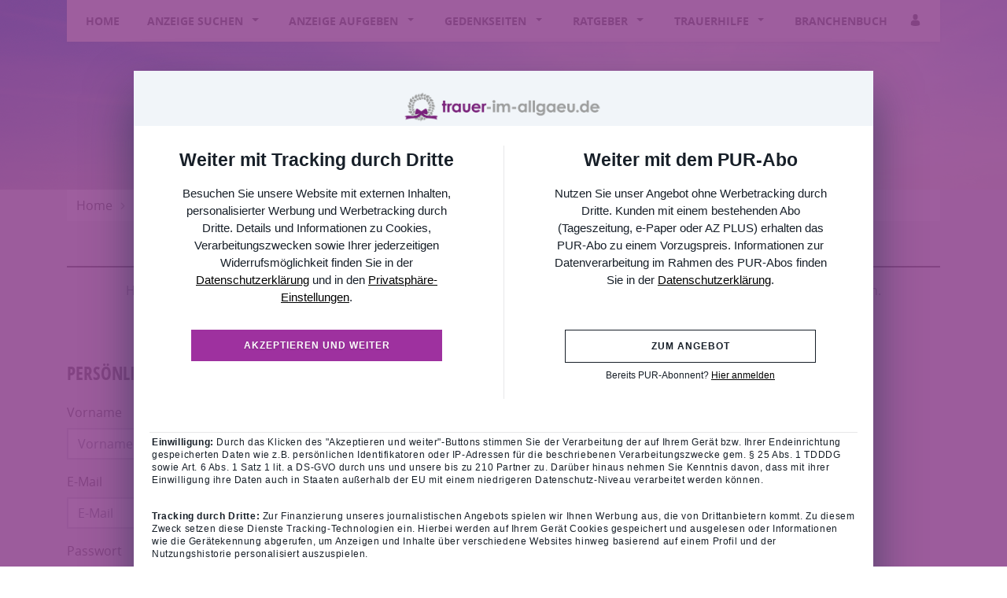

--- FILE ---
content_type: text/html; charset=utf-8
request_url: https://www.trauer-im-allgaeu.de/register?returnUrl=%2Ftraueranzeige%2Fpaula-eisele%2Fanzeigen
body_size: 9600
content:
<!DOCTYPE html>
<html lang="de" dir="ltr">
<head>
    
    
<meta charset="utf-8" />
<meta http-equiv="X-UA-Compatible" content="IE=edge" />
<meta name="viewport" content="width=device-width, initial-scale=1, shrink-to-fit=no" />

<meta name="description" content="Finden Sie hier Traueranzeigen, Todesanzeigen und Beileidsbekundungen aus Ihrer Tageszeitung oder passende Hilfe im Trauerfall. Jetzt online gedenken." />
<link rel="canonical" href="https://www.trauer-im-allgaeu.de/register?returnurl=%2ftraueranzeige%2fpaula-eisele%2fanzeigen" />
<meta property="og:title" content="Traueranzeigen Ihrer Region | Allgäuer Zeitung" />
<meta property="og:description" content="Finden Sie hier Traueranzeigen, Todesanzeigen und Beileidsbekundungen aus Ihrer Tageszeitung oder passende Hilfe im Trauerfall. Jetzt online gedenken." />
<meta property="og:image" content="https://www.trauer-im-allgaeu.de/data/185/portal-logo.png" />
<meta name="twitter:card" content="" />
<meta name="twitter:image:width" content="210" />
<meta name="twitter:image:width" content="109" />
<meta name="twitter:image:alt" content="Finden Sie hier Traueranzeigen, Todesanzeigen und Beileidsbekundungen aus Ihrer Tageszeitung oder passende Hilfe im Trauerfall. Jetzt online gedenken." />
<meta name="twitter:description" content="Finden Sie hier Traueranzeigen, Todesanzeigen und Beileidsbekundungen aus Ihrer Tageszeitung oder passende Hilfe im Trauerfall. Jetzt online gedenken." />
<meta name="twitter:title" content="Traueranzeigen Ihrer Region | Allgäuer Zeitung" />
<meta name="twitter:image" content="https://www.trauer-im-allgaeu.de/data/185/portal-logo.png" />

<script type="application/ld+json">
    {
      "@context" : "https://schema.org",
      "@type" : "WebSite",
      "name" : "Traueranzeigen Ihrer Region | Allgäuer Zeitung",
      "url" : "http://www.trauer-im-allgaeu.de/register?returnUrl=/traueranzeige/paula-eisele/anzeigen"
    }
</script>

<!-- Cache: de -->


<meta name="google-site-verification" content="2l2IN8fRBRI5IedS5gOp0PihIwjgPDrXIePBiafY-nk" />
<meta name="google-site-verification" content="n-PxZMWA3F6MY6ObB1nc347Zo9pbHFWlzsi5K9ZG7Jg" />
<meta http-equiv="Accept-CH" content="Sec-CH-UA, Sec-CH-UA-Full-Version-List, Sec-CH-UA-Model, Sec-CH-UA-Mobile, Sec-CH-UA-Platform, Sec-CH-UA-Platform-Version">
<meta http-equiv="Delegate-CH" content="Sec-CH-UA https://data.allgaeuer-zeitung.de; Sec-CH-UA-Full-Version-List https://data.allgaeuer-zeitung.de; Sec-CH-UA-Model https://data.allgaeuer-zeitung.de; Sec-CH-UA-Mobile https://data.allgaeuer-zeitung.de; Sec-CH-UA-Platform https://data.allgaeuer-zeitung.de; Sec-CH-UA-Platform-Version https://data.allgaeuer-zeitung.de;">


<title>Traueranzeigen Ihrer Region | Allgäuer Zeitung</title>




    
<link href="/Content/Themes/Default/global.css?ts=20260126" rel="stylesheet" media="screen"/>
    <link href="/data/0/portal-global.css?ts=20260126" rel="stylesheet" media="screen"/>

<link href="/data/185/templates/99_portal.min.css?ts=30012023140331" rel="stylesheet" media="screen"/>


    
    <link rel="shortcut icon" type="image/x-icon" href="/data/185/favicon/favicon.ico" /><link rel="icon" type="image/x-icon" href="/data/185/favicon/favicon.gif" /><link rel="icon" type="image/gif" href="/data/185/favicon/favicon.png" /><link rel="icon" type="image/png" href="/data/185/favicon/apple-touch-icon.png" /><link rel="apple-touch-icon" href="/data/185/favicon/apple-touch-icon-57x57.png" /><link rel="apple-touch-icon" href="/data/185/favicon/apple-touch-icon-60x60.png" sizes="57x57" /><link rel="apple-touch-icon" href="/data/185/favicon/apple-touch-icon-72x72.png" sizes="60x60" /><link rel="apple-touch-icon" href="/data/185/favicon/apple-touch-icon-76x76.png" sizes="72x72" /><link rel="apple-touch-icon" href="/data/185/favicon/apple-touch-icon-114x114.png" sizes="76x76" /><link rel="apple-touch-icon" href="/data/185/favicon/apple-touch-icon-120x120.png" sizes="114x114" /><link rel="apple-touch-icon" href="/data/185/favicon/apple-touch-icon-128x128.png" sizes="120x120" /><link rel="apple-touch-icon" href="/data/185/favicon/apple-touch-icon-128x128.png" sizes="128x128" /><link rel="apple-touch-icon" href="/data/185/favicon/apple-touch-icon-144x144.png" sizes="144x144" /><link rel="apple-touch-icon" href="/data/185/favicon/apple-touch-icon-152x152.png" sizes="152x152" /><link rel="apple-touch-icon" href="/data/185/favicon/apple-touch-icon-180x180.png" sizes="180x180" /><link rel="apple-touch-icon" href="/data/185/favicon/apple-touch-icon-precomposed.png" /><link rel="icon" type="image/png" href="/data/185/favicon/favicon-16x16.png" sizes="16x16" /><link rel="icon" type="image/png" href="/data/185/favicon/favicon-32x32.png" sizes="32x32" /><link rel="icon" type="image/png" href="/data/185/favicon/favicon-96x96.png" sizes="96x96" /><link rel="icon" type="image/png" href="/data/185/favicon/favicon-160x160.png" sizes="160x160" /><link rel="icon" type="image/png" href="/data/185/favicon/favicon-192x192.png" sizes="192x192" /><link rel="icon" type="image/png" href="/data/185/favicon/favicon-196x196.png" sizes="196x196" /><meta name="msapplication-TileImage" content="/data/185/favicon/win8-tile-144x144.png" /><meta name="msapplication-TileColor" content="#ffffff" /><meta name="msapplication-navbutton-color" content="#ffffff" /><meta name="msapplication-square70x70logo" content="/data/185/favicon/win8-tile-70x70.png" /><meta name="msapplication-square144x144logo" content="/data/185/favicon/win8-tile-144x144.png" /><meta name="msapplication-square150x150logo" content="/data/185/favicon/win8-tile-150x150.png" /><meta name="msapplication-wide310x150logo" content="/data/185/favicon/win8-tile-310x150.png" /><meta name="msapplication-square310x310logo" content="/data/185/favicon/win8-tile-310x310.png" />

    <script src="/bundles/head?v=235DeCRyc2KKtm5-u-WowaGmWHU3ft44y448NxHpMf41"></script>




    
    
<script type='text/javascript'>
    var familyPortal = familyPortal || {};
    familyPortal.globalVar =
    {
        lhId : 185,
        siteTypeId : 1,
        datepickerLocal : {
            "format": "DD-MM-YYYY",
        "separator": " - ",
        "applyLabel": "Übernehmen",
        "cancelLabel": "Abbrechen",
        "fromLabel": "Von",
        "toLabel": "Bis",
        "customRangeLabel": "Custom",
        "weekLabel": "W",
        "daysOfWeek": ["So", "Mo", "Di", "Mi", "Do", "Fr", "Sa"],
        "monthNames": ["Januar", "Februar", "März", "April", "Mai", "Juni", "Juli", "August", "September", "Oktober", "November", "Dezember"],
        "firstDay": 1
        },
        loginCheckDialogUrl : '',
        announcementSearchBaseRoute : 'traueranzeigen-suche',
        datepickerYear: 1980
    };
</script>



    
    <script>var commercialArticle=false</script>    <style>
      .pur-header-image {
        content: url('https://www.trauer-im-allgaeu.de/data/185/portal_logo.png');
      }
      .pgwl_purGatewayLayer {
        background-color: rgba(141, 66, 142, .85);
        font-family: sans-serif;
        line-height: 1.15;
      }
      .pgwl_purGatewayLayer-head img {
        height: 50px;
        margin: 10px 10px;
      }
      .pgwl_purGatewayLayer-head {
        background-color: #F1F5F9;
        height: 70px;
        text-align: center;
        border-radius: 0;
      }
      .pgwl_purGatewayLayer-footer {
        border-radius: 0;
      }
      .pgwl_purGatewayLayer-body-option-headline {
        font-family: sans-serif;
      }
      .pgwl_purGatewayLayer-body-action-button {
        background: #9e319f;
        border-radius: 0;
        font-family: sans-serif;
      }
      .pgwl_purGatewayLayer-body-action-button:hover,
      .pgwl_purGatewayLayer-body-action-button:focus,
      .pgwl_purGatewayLayer-body-action-button:active {
        background: #812882;
      }
      .pgwl_purGatewayLayer-body-action-button-light {
        background-color: #FFFFFF;
      }
      .pgwl_purGatewayLayer-body-action-button-light:hover,
      .pgwl_purGatewayLayer-body-action-button-light:focus,
      .pgwl_purGatewayLayer-body-action-button-light:active {
        background: #F0F0F0;
      }
      .pgwl_purGatewayLayer-footer {
        background-color: #F1F5F9;
      }
      .pgwl_purGatewayLayer a,
      .pgwl_purGatewayLayer a:hover {
        color: #000000;
        text-decoration: underline;
      }
      .pgwl_purGatewayLayer-footer a,
      .pgwl_purGatewayLayer-footer a:hover {
        color: #000000;
        text-decoration: none;
      }
    </style>

    <!-- custom style -->

    <!-- PD Privacy Service setup -->
    <script type="text/javascript">
      // Gateway Layer delegates
      function subscriptionOfferClickHandler() {
        console.log('subscriptionOfferClickHandler')
window.open('https://abo.allgaeuer-zeitung.de/produkt/pur-abo.html', '_blank')
      }
      function loginClickHandler() {
        console.log('loginClickHandler')

window.location.replace("https://anmelden.allgaeuer-zeitung.de/oauth/authorize?response_type=code&client_id=446e24d0fa1b56fddb66c486cf6541a4&scope=READ%3AEMAIL%20READ%3APERMISSIONS&redirect_uri=https://www.trauer-im-allgaeu.de&state=https%3a%2f%2fwww.trauer-im-allgaeu.de%2fregister%3freturnurl%3d%252ftraueranzeige%252fpaula-eisele%252fanzeigen");


      }
function getLoginStatus() {
// return true if the user is logged in
return false;
}
function getPurGrantStatus() {
// return true if the user has a Pur subscription
return false;
}
      window['PD_PS'] = {
        config: {
          purGatewayLayer: {
            suppressGatewayLayer: false,
            delegates: {
              subscriptionOfferClickHandler,
              loginClickHandler,
              getLoginStatus,
              getPurGrantStatus
            }
          }
        }
      }
    </script>

    <!-- PD Privacy Service setup -->

    <!-- PD Privacy Service tag-->
    <script type="text/javascript" id="PrivacyServiceLoader" config="JH94D2" gatewayLayerContainer="purGatewayLayerContainer" src="https://privacy-service.mgpd.de/live/PrivacyService_Loader.bundle.js">
    </script>

    <!-- PD Privacy Service tag-->

<meta name="cXenseParse:recs:recommendable" content="false"/>
<script type='text/javascript'>
  pd = window["pd"] || [];
  pd[0] = {
    contentSite: "www.trauer-im-allgaeu.de",
    contentSection: "/register",
    contentTitle: "Traueranzeigen Ihrer Region | Allgäuer Zeitung"
  };
</script><!-- Google Tag Manager -->
<!--<script>(function(w,d,s,l,i){w[l]=w[l]||[];w[l].push({'gtm.start': new Date().getTime(),event:'gtm.js'});var f=d.getElementsByTagName(s)[0],j=d.createElement(s),dl=l!='dataLayer'?'&l='+l:'';j.async=true;j.src='https://www.googletagmanager.com/gtm.js?id='+i+dl;f.parentNode.insertBefore(j,f); })(window,document,'script','dataLayer','GTM-MZ8HDQD');</script>-->
<!-- End Google Tag Manager --><script type="text/javascript" src="/scripts/jquerycook.js"></script>
<script>
function clearRegionCookie(){
$.removeCookie('region', { path: '/' });$.removeCookie('regionID', { path: '/' });$.removeCookie('regionId', { path: '/' });
}
</script>


    
        <style>
.c-headerimage {background-image: url('/data/185/templates/header/header-xs.jpg');}@media (min-width: 576px) {.c-headerimage {background-image: url('/data/185/templates/header/header-sm.jpg'); } }@media (min-width: 768px) {.c-headerimage {background-image: url('/data/185/templates/header/header-md.jpg'); } }@media (min-width: 992px) {.c-headerimage {background-image: url('/data/185/templates/header/header-lg.jpg'); } }@media (min-width: 1200px) {.c-headerimage {background-image: url('/data/185/templates/header/header-xl.jpg'); } }@media (min-width: 2000px) {.c-headerimage {background-image: url('/data/185/templates/header/header-xxl.jpg'); } }        </style>



    
    <script>
        var familyPortal = familyPortal || {};
        familyPortal.translations = {
            swiper: {
                prevSlideMessage: 'Vorheriger Eintrag',
                nextSlideMessage: 'Nächster Eintrag',
            },
        };
    </script>

    

</head>
<body id="bodySite" >

    



    
    <!-- Google Tag Manager (noscript) -->
<!--<noscript><iframe src="https://www.googletagmanager.com/ns.html?id=GTM-MZ8HDQD"
height="0" width="0" style="display:none;visibility:hidden"></iframe></noscript>-->
<!-- End Google Tag Manager (noscript) -->

    


    
    

<div class="container fixed-top">
    <nav class="navbar navbar-expand-lg navbar-light bg-white py-0 shadow-sm">

            <a class="navbar-brand py-0 mx-0 d-lg-none" href="/">

                <img class="img-fluid lazyload" src="/Content/Image/placeholder_logo.png" data-original="/data/185/themesite-logo.png" title="Trauer im Allg&#228;u" alt="Logo von Trauer im Allg&#228;u, zur Startseite" style="max-width: 200px;" />
            </a>

        <button class="navbar-toggler border-0 my-2 px-0 ml-auto" type="button" data-toggle="collapse" data-target="#navbarNav" aria-controls="navbarNav" aria-expanded="false" aria-label="Navigation öffnen" aria-label-2nd="Navigation schließen" onclick="familyPortal.OnOpenOrCloseNavBarButton(this, true)" onkeypress="if (event.key === 'Enter') { this.click(); }">
            <span class="navbar-toggler-icon text-primary"></span>
        </button>

        <div class="collapse navbar-collapse" id="navbarNav">
            <ul class="navbar-nav w-100 d-flex justify-content-between">



<li class="nav-item ">
            <a class="nav-link" href="/" >Home</a>
</li>

<li class="nav-item  dropdown">
        <a class="nav-link" href="/traueranzeigen-suche">
            Anzeige suchen
        </a><span
                  tabindex="0" class=" dropdown-toggle" id="navbarDropdown22" role="button"
                  aria-label="Anzeige suchen Sub-Menü öffnen" aria-label-2nd="Anzeige suchen Sub-Menü schließen" aria-haspopup="true" aria-expanded="false" >
        </span>
        <div class="dropdown-menu border-top-0" aria-labelledby="navbarDropdown22">
                <a class="dropdown-item" href="/traueranzeigen-suche/aktuelle-ausgabe" >Aktuelle Ausgabe</a>
                <a class="dropdown-item" href="/traueranzeigen-suche/prominente" >Prominente Trauerf&#228;lle</a>
                <a class="dropdown-item" href="/traueranzeigen-suche/meistbesuchte-trauerfaelle" >Meistbesuchte Trauerf&#228;lle</a>
                <a class="dropdown-item" href="/traueranzeigen-suche/letzte-14-tage" >Letzte 14 Tage</a>
                <a class="dropdown-item" href="/gedenkkerzen/neueste-gedenkkerzen" >Neueste Gedenkkerzen</a>
        </div>
</li>

<li class="nav-item  dropdown">
        <a class="nav-link" href="/traueranzeige-aufgeben">
            Anzeige aufgeben
        </a><span
                  tabindex="0" class=" dropdown-toggle" id="navbarDropdown34" role="button"
                  aria-label="Anzeige aufgeben Sub-Menü öffnen" aria-label-2nd="Anzeige aufgeben Sub-Menü schließen" aria-haspopup="true" aria-expanded="false" >
        </span>
        <div class="dropdown-menu border-top-0" aria-labelledby="navbarDropdown34">
                <a class="dropdown-item" href="/traueranzeige-aufgeben/Informationen-zur-Anzeigenannahme" >Informationen zur Anzeigenannahme</a>
                <a class="dropdown-item" href="/traueranzeige-aufgeben/ihr-kontakt" >Ihr pers&#246;nlicher Kontakt</a>
                <a class="dropdown-item" href="/traueranzeige-aufgeben/Anzeigenpreisliste" >Anzeigenpreisliste</a>
                <a class="dropdown-item" href="/traueranzeige-aufgeben/trauermusterbuch" >Trauermusterbuch</a>
        </div>
</li>

<li class="nav-item  dropdown">
        <a class="nav-link" href="/gedenkseiten">
            Gedenkseiten
        </a><span
                  tabindex="0" class=" dropdown-toggle" id="navbarDropdown40" role="button"
                  aria-label="Gedenkseiten Sub-Menü öffnen" aria-label-2nd="Gedenkseiten Sub-Menü schließen" aria-haspopup="true" aria-expanded="false" >
        </span>
        <div class="dropdown-menu border-top-0" aria-labelledby="navbarDropdown40">
                <a class="dropdown-item" href="/gedenkseiten/gedenkseite-erweitern" >Gedenkseite erweitern</a>
                <a class="dropdown-item" href="/gedenkseiten/fragen-und-antworten" >Fragen &amp; Antworten</a>
                <a class="dropdown-item" href="/gedenkseiten/was-ist-eine-gedenkseite" >Was ist eine Gedenkseite?</a>
        </div>
</li>

<li class="nav-item  dropdown">
        <a class="nav-link" href="/trauerratgeber">
            Ratgeber
        </a><span
                  tabindex="0" class=" dropdown-toggle" id="navbarDropdown42" role="button"
                  aria-label="Ratgeber Sub-Menü öffnen" aria-label-2nd="Ratgeber Sub-Menü schließen" aria-haspopup="true" aria-expanded="false" >
        </span>
        <div class="dropdown-menu border-top-0" aria-labelledby="navbarDropdown42">
                <a class="dropdown-item" href="/trauerratgeber/im-todesfall" >Im Todesfall</a>
                <a class="dropdown-item" href="/trauerratgeber/bestatter-und-bestattung" >Bestattung</a>
                <a class="dropdown-item" href="/trauerratgeber/testament-und-erbe" >Testament und Erbe</a>
                <a class="dropdown-item" href="/trauerratgeber/kondolieren" >Kondolieren</a>
                <a class="dropdown-item" href="/trauerratgeber/beileid-und-trauersprueche" >Trauerspr&#252;che</a>
                <a class="dropdown-item" href="/trauerratgeber/vorsorge" >Vorsorge</a>
                <a class="dropdown-item" href="/trauerratgeber/grabstein" >Grab und Grabstein</a>
                <a class="dropdown-item" href="/trauerratgeber/trauerfloristik-und-bepflanzung" >Trauerfloristik</a>
                <a class="dropdown-item" href="/trauerratgeber/friedhof" >Der Friedhof</a>
        </div>
</li>

<li class="nav-item  dropdown">
        <a class="nav-link" href="/trauerhilfe">
            Trauerhilfe
        </a><span
                  tabindex="0" class=" dropdown-toggle" id="navbarDropdown43" role="button"
                  aria-label="Trauerhilfe Sub-Menü öffnen" aria-label-2nd="Trauerhilfe Sub-Menü schließen" aria-haspopup="true" aria-expanded="false" >
        </span>
        <div class="dropdown-menu border-top-0" aria-labelledby="navbarDropdown43">
                <a class="dropdown-item" href="/trauerhilfe/trauerhilfe-chat" >Trauer-Chat</a>
                <a class="dropdown-item" href="/trauerhilfe/trauerhilfe-telefon" >Trauerhilfe-Telefon</a>
                <a class="dropdown-item" href="/trauerhilfe/unsere-trauer-experten" >Trauer-Experten</a>
                <a class="dropdown-item" href="/trauerhilfe/trauerhilfe-ratgeber" >Trauerhilfe-Ratgeber</a>
                <a class="dropdown-item" href="/trauerhilfe-videos" >Trauer-Videos</a>
        </div>
</li>

<li class="nav-item ">
            <a class="nav-link" href="/branchenbuch" >Branchenbuch</a>
</li>
                    <li>
                        <ul class="navbar-nav">
                            <li class="nav-item login" id="loginDialog">
                                <div class="dropdown">
                                    <div class="nav-link">

                                            <a href="https://anmelden.allgaeuer-zeitung.de/oauth/authorize?response_type=code&amp;client_id=446e24d0fa1b56fddb66c486cf6541a4&amp;scope=READ%3AEMAIL%20READ%3APERMISSIONS&amp;redirect_uri=https://www.trauer-im-allgaeu.de&amp;state=https%3a%2f%2fwww.trauer-im-allgaeu.de%2fregister" class="loginlink" aria-label="Einloggen"><i class="c-icon-user" aria-hidden="true"></i></a>

                                    </div>

                                </div>
                            </li>

                            <li class="nav-item account" style="display: none;">
                                <div class="nav-link">
                                    <a href="/meine-daten" aria-label="Link zum Account"><i class="c-icon-user-edit" aria-hidden="true"></i></a>
                                </div>
                            </li>
                        </ul>
                    </li>
            </ul>

        </div>

    </nav>
</div>
        <header class="position-relative c-headerimage " style="z-index: 115;">
                <section class="text-center">
                    <div class="container">


<div class="c-block " style="">
    <div class="d-flex justify-content-center">
            <div class="d-none d-lg-block">
                <a href="/" target="_self" aria-label="Logo">
                    
<img class="img-fluid" src="https://www.trauer-im-allgaeu.de/data/185/portal_logo.png" title="Ihr Trauerportal für Ihre Region" alt="Logo" style=""  aria-hidden="true"  />
                </a>
            </div>
    </div>
</div>
                    </div>
                </section>

            
        </header>



    
    <div id="tabOutContainer" class="position-absolute d-none d-md-block" style="left: -400px;">
    </div>

<script type="text/javascript">

    $(document).ready(function ()
    {
        $(this).bind("familyPortal.BodyScript.Loaded", function ()
        {
            

            familyPortal.resizeTabSliderButton();
            $(window).resize(familyPortal.resizeTabSliderButton);
        });
    });
</script>



    <main id="site"  class="position-relative">
        

        
        <div class="container position-relative">
            <div class="position-absolute c-commercialad-skyscraper">
    <div class="c-block text-center BlockHeightLg col-12 col-md-6 col-lg-4">

        <div id="div_sky"></div>
    </div>    

            </div>
        </div>

        
    
        



















        <section class="bg-light py-0">
            <div class="container">
                
                

                
                <div class="c-block mb-0 d-none d-sm-block">
    <nav aria-label="breadcrumb">
        <ol class="breadcrumb mb-0">
                <li class="breadcrumb-item">
                        <a href="/">Home</a>

                </li>
                <li class="breadcrumb-item">
                        <a href="/(Gesamtausgabe) Allg&#228;uer Zeitung">(Gesamtausgabe) Allg&#228;uer Zeitung</a>

                </li>
                <li class="breadcrumb-item active">
Register
                </li>
        </ol>
    </nav>
</div>

                
                
                

            </div>
        </section>
        <section class="bg-light">
            <div class="container">
                
                

                
                    <div class="c-block ">


        <div class="c-block-heading"><h1  class="c-block-title">Registrierung</h1><div  class="c-block-subtitle">Hier können Sie sich kostenlos registrieren, um eigene Seiten anzulegen oder auf Seiten anderer Nutzer Inhalte zu hinterlassen.</div></div>
        



    </div>


                
                
                

            </div>
        </section>



    <section class="bg-light pt-0">
        <div class="container">
            <div class="row">


                <div class="col-lg-8 order-0">



<div id="registerForm" class="c-block c-blogcontent">

    <div class="c-block-heading"><h2  class="c-block-title">Persönliche Daten</h2></div>

<form action="/content/Account/Register" data-ajax="true" data-ajax-begin="familyPortal.BeginFormPost()" data-ajax-method="POST" data-ajax-mode="replace-with" data-ajax-update="#registerForm" id="form0" method="post">        <div class="form-row">
            <div class="form-group col-12 col-md-6">
                <label for="FirstName" >Vorname</label>
                <input class="form-control" data-val="true" data-val-required="Bitte geben Sie Ihren Vornamen ein." id="FirstName" name="FirstName" placeholder="Vorname" type="text" value="" />
                <span class="field-validation-valid" data-valmsg-for="FirstName" data-valmsg-replace="true"></span>
            </div>
            <div class="form-group col-12 col-md-6">
                <label for="LastName" >Nachname</label>
                <input class="form-control" data-val="true" data-val-required="Bitte geben Sie Ihren Nachnamen ein." id="LastName" name="LastName" placeholder="Nachname" type="text" value="" />
                <span class="field-validation-valid" data-valmsg-for="LastName" data-valmsg-replace="true"></span>
            </div>
        </div>
        <div class="form-row">
            <div class="form-group col-12">
                <label for="Email" >E-Mail</label>
                <input class="form-control" data-val="true" data-val-email="Bitte geben Sie eine gültige Email-Adresse ein" data-val-required="Bitte geben Sie eine gültige Email-Adresse ein." id="Email" name="Email" placeholder="E-Mail" type="text" value="" />
                <span class="field-validation-valid" data-valmsg-for="Email" data-valmsg-replace="true"></span>
            </div>
        </div>
        <div class="form-row">
            <div class="form-group col-12 col-md-6 mb-0">
                <label for="Passwort" >Passwort</label>
                <input class="form-control" data-val="true" data-val-password="Das Feld &quot;Passwort&quot; ist ungültig." data-val-password-min="8" data-val-password-nonalphamin="1" data-val-password-regex="^(?=.*?[A-Z])(?=.*?[a-z])(?=.*?[#?!@$%^&amp;*-]).{8,}$" data-val-required="Bitte geben Sie ein gültiges Passwort ein." id="Passwort" name="Passwort" placeholder="Passwort" type="password" value="" />

            </div>
            <div class="form-group col-12 col-md-6 mb-0">
                <label for="PasswortRepeat" >Passwort wiederholen</label>
                <input class="form-control" data-val="true" data-val-required="Bitte geben Sie ein gültiges Passwort ein." id="PasswortRepeat" name="PasswortRepeat" placeholder="Passwort bestätigen" type="password" value="" />
            </div>
            <div class="col-12 mb-4">
                <span class="field-validation-valid" data-valmsg-for="PasswortRepeat" data-valmsg-replace="true"></span>
            </div>
        </div>
        <div class="form-row">
            <div class="col-12 mb-4">
                <label>
                    Das Passwort muss 8 Zeichen, mindestens einen Klein- und einen Großbuchstaben und ein Symbol (#?!@$%^&*-) enthalten.
                </label>
            </div>
        </div>
            <input type="hidden" value="true" name="AlternativeDatenschutz" />
            <div class="form-group">
                <div class="form-check">
                    <input class="form-check-input" data-val="true" data-val-range="Bitte bestätigen Sie die AGB." data-val-range-max="True" data-val-range-min="True" data-val-required="Das Feld &quot;ConfirmedAgb&quot; ist erforderlich." id="ConfirmedAgb" name="ConfirmedAgb" type="checkbox" value="true" /><input name="ConfirmedAgb" type="hidden" value="false" />
                    <label class="form-check-label" for="ConfirmedAgb">
                        Hiermit akzeptiere ich die <a href="/agb">AGB</a>. Sie haben ein vierzehntägiges Widerrufsrecht. <a href="/agb">Hier</a> finden Sie die Einzelheiten zu Ihrem Widerrufsrecht.
                    </label>
                </div>
                <span class="field-validation-valid" data-valmsg-for="ConfirmedAgb" data-valmsg-replace="true"></span>
            </div>
            <div class="form-group">
                <div class="form-check">
                    <input class="form-check-input" data-val="true" data-val-range="Bitte bestätigen Sie die Datenschutzbestimmungen." data-val-range-max="True" data-val-range-min="True" data-val-required="Das Feld &quot;Datenschutz&quot; ist erforderlich." id="Datenschutz" name="Datenschutz" type="checkbox" value="true" /><input name="Datenschutz" type="hidden" value="false" />
                    <label class="form-check-label" for="Datenschutz">
                        Ich nehme die <a href="/datenschutz">Datenschutzbestimmungen</a> zur Kenntnis. 
                    </label>
                </div>
                <span class="field-validation-valid" data-valmsg-for="Datenschutz" data-valmsg-replace="true"></span>
            </div>
        <div class="row">
            <div class="col-12 col-md-6">
                Captcha
                <div class="captchaContainer"><img border="0" src="/content/Authorization/GetCaptcha" /></div>
<a class="newCaptcha" href="#">Captcha neu laden</a>
<br />
<input data-val="true" data-val-required="Captcha ungültig" id="Captcha" name="Captcha" type="text" value="" />

                <span class="field-validation-valid" data-valmsg-for="Captcha" data-valmsg-replace="true"></span>
            </div>
        </div>
        <div class="row">
            <div class="col-12 mt-4">
                
            </div>
        </div>
        <div class="row">
            <div class="col-12 text-right mt-5 mb-3">
                <button type="submit" class="btn btn-secondary text-uppercase">Jetzt registrieren</button>
            </div>
        </div>
<input id="ReturnUrlOnValidation" name="ReturnUrlOnValidation" type="hidden" value="/traueranzeige/paula-eisele/anzeigen" /></form></div>


<script src="/Scripts/captcha.js"></script>
<script src="/Scripts/jquery.validate.min.js"></script>
<script src="/Scripts/jquery.validate.unobtrusive.min.js"></script>
<script src="/Scripts/jquery.validate.extras.js"></script>
<script src="/Scripts/jquery.validate.messages-de.js"></script>

                </div>


<aside class="col-lg-4 order-1">

    <div class="row">
    </div>
</aside>

            </div>
        </div>
    </section>












<div id="mt"></div>

<div id="ModalTarget"></div>




 <div id="purGatewayLayerContainer"></div>


        
        <button id="backtotop" aria-label="Zum Seitenanfang" class="btn btn-secondary c-icon-arrow1-up" style=" position: fixed; right: 30px; bottom: 45px; z-index:99999;"></button>

    </main>

    
            <footer >

                <section>
                    <div class="container">
    <div class="c-block BlockHeightLg col-12 d-block">

        <div class="c-block">

    <div class="row">
        <div class="col-12 col-md-8 col-lg-10 d-flex align-items-center justify-content-left">
            <nav>
                <ul class="nav">
                        <li class="nav-item">
                            <a class="nav-link" href="/kontakt">Kontakt</a>
                        </li>
                        <li class="nav-item">
                            <a class="nav-link" href="/agb">AGB</a>
                        </li>
                        <li class="nav-item">
                            <a class="nav-link" href="https://www.allgaeuer-zeitung.de/datenschutz/">Datenschutz</a>
                        </li>
                        <li class="nav-item">
                            <a class="nav-link" href="https://www.allgaeuer-zeitung.de/impressum/">Impressum</a>
                        </li>
			<li class="nav-item">
                            <a class="nav-link" href="/data/185/editor/file/Trauerportal-Mediadaten-2024_12_A4_WEB.pdf">Mediadaten</a>
                        </li>
			<li class="nav-item">
                            <a class="nav-link" href="#" onClick="UC_UI.showSecondLayer();">Privatsphäre</a>
                        </li>
			<li class="nav-item">
                            <a class="nav-link" href="https://kuendigen.allgaeuer-zeitung.de/">Abo kündigen</a>
                        </li>
		</ul>
            </nav>
        </div>
	<div class="col-12 col-md-2 col-lg-2 d-flex align-items-center justify-content-center">
                <a href="https://www.ihre-az.de" target="_blank" title="www.ihre-az.de">
                    <img src="/data/185/portal-footer-logo.png" class="img-fluid" title="www.ihre-az.de" alt="Logo">
                </a>
            </div>
    </div>
</div>
    </div>    

                    </div>
                </section>

        </footer>


    
    <script>(function(src){
var a=document.createElement("script");a.type="text/javascript";a.async=true;a.src=src;
var b=document.getElementsByTagName("script")[0];b.parentNode.insertBefore(a,b)})
("https://experience.tinypass.com/xbuilder/experience/load?aid=7JnYQof4pu");</script>
<script>var region = $.cookie("region");
if(region != "(Gesamtausgabe) Allgäuer Zeitung"){
    $.removeCookie('region', { path: '/' }); $.removeCookie('regionID', { path: '/' });$.removeCookie('regionId', { path: '/' });
    $.cookie("region", "(Gesamtausgabe) Allgäuer Zeitung", { expires: 7, path : '/' });$.cookie("regionID", "49", { expires: 7, path : '/' });$.cookie("regionId", "49", { expires: 7, path : '/' });
}
else if(region == "(Gesamtausgabe) Allgäuer Zeitung"){
}
else if(region){
$.cookie("region", "(Gesamtausgabe) Allgäuer Zeitung", { expires: 7, path : '/' });
}
</script>
                    


<script src="/bundles/body?v=qIb4qTpwYZ8A_d7sAg6mEXB_GW5bJZWo_dmxSwPQbCs1" async></script>

    


</body>
</html>






